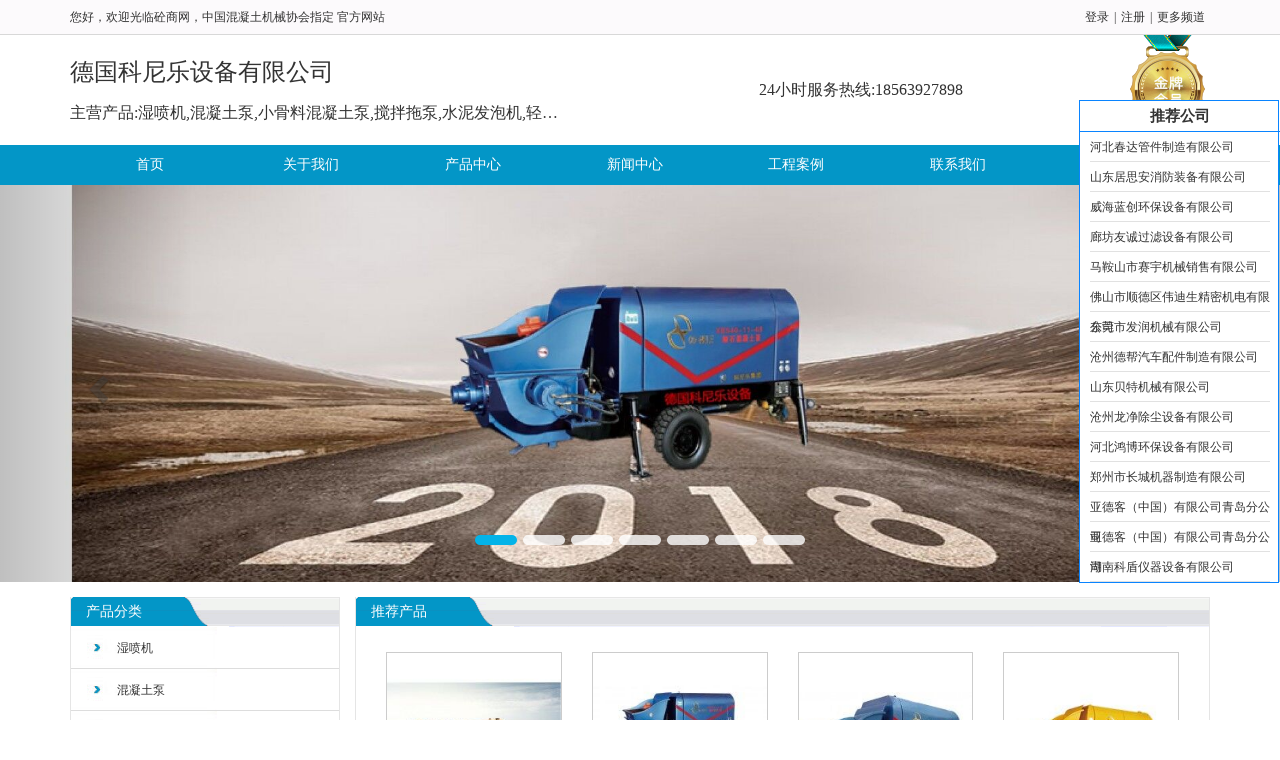

--- FILE ---
content_type: text/html; charset=UTF-8
request_url: http://deguoknl.ccmn.net/index.html
body_size: 7050
content:
<!DOCTYPE html>
<html lang="zh-CN">
<head>
<meta charset="utf-8">
<meta http-equiv="X-UA-Compatible" content="IE=edge">
<meta name="viewport" content="width=device-width, initial-scale=1, maximum-scale=1, user-scalable=no">
<title>青岛湿喷机-青岛混凝土泵-青岛小骨料混凝土泵-德国科尼乐设备有限公司</title>
<meta name="keywords" content="混凝土,机械设备,湿喷机,细石泵" />
<meta name="description" content="德国科尼乐设备有限公司是一家主营湿喷机,混凝土泵,小骨料混凝土泵,搅拌拖泵,水泥发泡机,轻质土发泡机,矿用混凝土湿喷机,喷浆泵,二次构造柱专用泵,的公司,公司位于城阳区玉皇岭工业园铁骑山路413号" />
<meta http-equiv="Cache-Control" content="no-transform " />
<meta http-equiv="Cache-Control" content="no-siteapp" />
<meta name="robots" content="all" />
<meta name="applicable-device" content="pc,mobile">

<link href="/skin/company/tpl_default_001/css/bootstrap.css" rel="stylesheet">
<link href="/skin/company/tpl_default_001/css/style.css" rel="stylesheet" type="text/css">
</head>
<body>
<!--页头-->
<section class="container-fluid header">
  <div class="container ">
      <h5 class="f-left"><a href="http://www.ccmn.net/" target="_blank">您好，欢迎光临砼商网，中国混凝土机械协会指定 官方网站</a></h5>
      <h5 class="f-right hidden-xs"><a href="http://www.ccmn.net/login.html">登录</a>|<a style="" href="http://www.ccmn.net/register.html">注册</a>|<a href="http://www.ccmn.net/" class="" target="_blank" rel="">更多频道</a></h5>
      <!--  -->
  </div>
</section>
<section class="container logo-box ">
  <div class="logo ">
    <a href="/">
            <div class="company-index">
      <h1 >德国科尼乐设备有限公司</h1>
      <br><h2>主营产品:湿喷机,混凝土泵,小骨料混凝土泵,搅拌拖泵,水泥发泡机,轻质土发泡机,矿用混凝土湿喷机,喷浆泵,二次构造柱专用泵,</h2>      </div>
    </a>
  </div>
  <div class="phone  hidden-xs ">
    <h4>24小时服务热线:18563927898</h4>
  </div>
  <div class="company_memimg "><img src="/skin/company/tpl_default_001/images/company_state_4.png" class="hidden-xs " alt="砼商网VIP会员"></div>
  <div class="  menu hidden-sm hidden-md hidden-lg">
    <span class="glyphicon glyphicon-menu-hamburger" aria-hidden="true"></span>
  </div>
</section>
<section class="container-fluid nav-box  ">
  <div class="container">
        <ul class="nav nav-pills" >
          <li ><a href="index.html">首页</a></li>
          <li ><a href="about.html">关于我们</a></li>
          <li ><a href="product.html">产品中心</a></li>
          <li ><a href="news.html">新闻中心</a></li>
          <li ><a href="case.html">工程案例</a></li>
          <!-- <li ><a href="honor.html">荣誉资质</a></li> -->
          <li ><a href="contact.html">联系我们</a></li>
        </ul>
    </div>
</section>

<!--banner轮播-->
<section class="container-fluid banner">
      <div id="carousel-example-generic" class="carousel slide">
      <ol class="carousel-indicators hidden-xs">
                <li data-target="#carousel-example-generic" data-slide-to="0" class="active"></li>
                <li data-target="#carousel-example-generic" data-slide-to="1" ></li>
                <li data-target="#carousel-example-generic" data-slide-to="2" ></li>
                <li data-target="#carousel-example-generic" data-slide-to="3" ></li>
                <li data-target="#carousel-example-generic" data-slide-to="4" ></li>
                <li data-target="#carousel-example-generic" data-slide-to="5" ></li>
                <li data-target="#carousel-example-generic" data-slide-to="6" ></li>
        
      </ol>
      <div class="carousel-inner" role="listbox">
                          <div class="item active"><img src="/uploadfile/all/2018/07/28/1532750078.jpg" class="img-responsive"></div>
                                  <div class="item"><img src="/uploadfile/all/2018/07/26/1532576231.jpg" class="img-responsive"></div>
                                  <div class="item"><img src="/uploadfile/all/2018/07/26/1532576221.jpg" class="img-responsive"></div>
                                  <div class="item"><img src="/uploadfile/all/2018/07/26/1532576214.jpg" class="img-responsive"></div>
                                  <div class="item"><img src="/uploadfile/all/2018/07/26/1532576203.jpg" class="img-responsive"></div>
                                  <div class="item"><img src="/uploadfile/all/2018/07/26/1532576194.jpg" class="img-responsive"></div>
                                  <div class="item"><img src="/uploadfile/all/2018/07/26/1532576161.jpg" class="img-responsive"></div>
                
      </div>
      <a class="left carousel-control" href="#carousel-example-generic" role="button" data-slide="prev">
        <span class="glyphicon glyphicon-chevron-left" aria-hidden="true"></span>
        <span class="sr-only"></span>
      </a>
      <a class="right carousel-control" href="#carousel-example-generic" role="button" data-slide="next">
        <span class="glyphicon glyphicon-chevron-right" aria-hidden="true"></span>
        <span class="sr-only"></span>
      </a>
    </div>
  </section>

<!-- 产品展示 -->
<section class="container mt-15">
  <div class="row">
    <div class="col-md-3  main-left">
      <!--@@@-->
            <div class="product-cat box mb-15">
        <div class="bg-top product-top"><h2 class="">产品分类</h2></div>
        <div class="product-nav ">
          <ul>
                      <li   ><a href="/product-5317.html" title="湿喷机">湿喷机</a></h3></li>
                      <li   ><a href="/product-5318.html" title="混凝土泵">混凝土泵</a></h3></li>
                      <li   ><a href="/product-5319.html" title="小骨料混凝土泵">小骨料混凝土泵</a></h3></li>
                      <li   ><a href="/product-5321.html" title="搅拌拖泵">搅拌拖泵</a></h3></li>
                      <li   ><a href="/product-5322.html" title="水泥发泡机">水泥发泡机</a></h3></li>
                      <li   ><a href="/product-5323.html" title="轻质土发泡机">轻质土发泡机</a></h3></li>
                      <li   ><a href="/product-5324.html" title="矿用混凝土湿喷机">矿用混凝土湿喷机</a></h3></li>
                      <li   ><a href="/product-5325.html" title="矿用混凝土泵">矿用混凝土泵</a></h3></li>
                      <li   ><a href="/product-5326.html" title="喷浆泵">喷浆泵</a></h3></li>
                      <li   ><a href="/product-5327.html" title="二次构造柱专用泵">二次构造柱专用泵</a></h3></li>
                      <li   ><a href="/product-5328.html" title="砂浆腻子喷涂机">砂浆腻子喷涂机</a></h3></li>
                      <li   ><a href="/product-5335.html" title="环保设备">环保设备</a></h3></li>
          
          </ul>
        </div>
      </div>
            <!--@@@-->
      <div class="contact box mb-15">
        <div class="bg-top solution-top"><h2>联系方式</h2></div>
        <div class="contact-list">
          <ul>
            <li><div>公司:</div><p>德国科尼乐设备有限公司</p></li>
            <li><div>联系人:</div><p>罗经理</p></li>
            <li><div>手机:</div><p>18563927898</p></li>
            <li><div>座机:</div><p>18563927898</p></li>
            <li><div>传真:</div><p>暂无</p></li>
            <li><div>邮件:</div><p>994900868@qq.com</p></li>
            <li><div>邮编:</div><p>暂无</p></li>
            <li><div>地址:</div><p>城阳区玉皇岭工业园铁骑山路413号</p></li>
          </ul>
        </div>
      </div>
      <!--@@@-->
      <div class="contact box mb-15 hidden-xs">
        <div class="bg-top solution-top"><h2>手机访问</h2></div>
        <div class="qrcode-list ">
          <img src="http://pan.baidu.com/share/qrcode?w=120&amp;h=120&amp;url=http://deguoknl.ccmn.net" width="100" height="100" alt="德国科尼乐设备有限公司" class="img-responsive">
        </div>
      </div>
      <!--@@@--> 
      <div class="search box mb-15">
        <div class="bg-top solution-top"><h2>站内搜索</h2></div>
        <div class="search-list">
          <form action="/search.html" method="post">
            <!-- <input type="hidden" name="action" value="search"> -->
            <input type="hidden" name="company" value="德国科尼乐设备有限公司">
            <input type="text" name="search" id="search" value="输入关键词" size="25" class="inp" onfocus="if(this.value=='输入关键词')this.value='';">
            <div style="padding:10px 0 0 0;">
            <select name="sectype">
              <option value="0">供应产品</option>
              <option value="1">新闻中心</option>
              <!-- <option value="2">荣誉资质</option> -->
              <!-- <option value="3">联系方式</option> -->
            </select>
            <input type="submit" value=" 搜 索 " class="sbm">
            </div>
          </form>
        </div>
      </div>
      <!--@@@-->
      <div class="keys box mb-15">
        <div class="bg-top solution-top"><h2>关键词</h2></div>
        <div class="keys-list">
          <!-- <ul>
            <li><div>公司:</div><p></p></li>
          </ul> -->
        </div>
      </div>
      <!--@@@-->
      <!-- <div class="contact box mt-15">
        <div class="bg-top solution-top"><h2>关键词</h2></div>
        <div class="contact-list">
          <ul>
            <li><div>公司:</div><p></p></li>
          </ul>
        </div>
      </div> -->
      <!--@@@-->
      <div class="link box mb-15">
        <div class="bg-top link-top"><h2 >友情链接</h2></div>
        <div class="link-list">
          <ul>
            <li><a href="http://www.ccmn.net/" title="砼商网" target="_blank">砼商网</a></li>
            
          </ul>
        </div>
      </div>
      <!--@@@-->
    </div>
    <div class="col-md-9 pl-0 pr-0 main-right">
      <!--@@@-->
            <div class="product box mb-15">
        <div class="bg-top product-top"><h2 class="">推荐产品</h2></div>
        <div class="product-list">
          <ul>
                                <li><h3><a href="http://www.ccmn.net/offer-detail-48700.html" title="德国科尼乐车载式双喷头湿喷机" target="_blank"><img src="/uploadfile/offer/15899/2018/07/26/1532590086.jpg" class="img-responsive"><h4>德国科尼乐车载式双喷头湿喷机</h4></a></h3></li>
                                          <li><h3><a href="http://www.ccmn.net/offer-detail-48704.html" title="德国科尼乐XBS20细石泵" target="_blank"><img src="/uploadfile/offer/15899/2018/07/27/1532659540.jpg" class="img-responsive"><h4>德国科尼乐XBS20细石泵</h4></a></h3></li>
                                          <li><h3><a href="http://www.ccmn.net/offer-detail-48705.html" title="德国科尼乐HBX50小骨料混凝土泵" target="_blank"><img src="/uploadfile/offer/15899/2018/07/27/1532661138.jpg" class="img-responsive"><h4>德国科尼乐HBX50小骨料混凝土泵</h4></a></h3></li>
                                          <li><h3><a href="http://www.ccmn.net/offer-detail-48713.html" title="德国科尼乐HBT系列混凝土泵" target="_blank"><img src="/uploadfile/offer/15899/2018/07/28/1532759490.jpg" class="img-responsive"><h4>德国科尼乐HBT系列混凝土泵</h4></a></h3></li>
                                          <li><h3><a href="http://www.ccmn.net/offer-detail-48715.html" title="德国科尼乐小型湿喷机" target="_blank"><img src="/uploadfile/offer/15899/2018/07/28/1532760465.jpg" class="img-responsive"><h4>德国科尼乐小型湿喷机</h4></a></h3></li>
                                          <li><h3><a href="http://www.ccmn.net/offer-detail-48718.html" title="科尼乐搅拌拖泵JBT40和DJBT40" target="_blank"><img src="/uploadfile/offer/15899/2018/07/28/1532761746.jpg" class="img-responsive"><h4>科尼乐搅拌拖泵JBT40和DJBT40</h4></a></h3></li>
                                          <li><h3><a href="http://www.ccmn.net/offer-detail-48744.html" title="立式液压双缸活塞式二次构造柱泵" target="_blank"><img src="/uploadfile/offer/15899/2018/08/03/1533280641.jpg" class="img-responsive"><h4>立式液压双缸活塞式二次构造柱泵</h4></a></h3></li>
                                          <li><h3><a href="http://www.ccmn.net/offer-detail-48746.html" title="HBMG系列矿用混凝土输送泵" target="_blank"><img src="/uploadfile/offer/15899/2018/08/03/1533280573.jpg" class="img-responsive"><h4>HBMG系列矿用混凝土输送泵</h4></a></h3></li>
                                                                                                                                                                                                                                                                                                                                                                                                                                                                            
          </ul>
        </div>
      </div>
            <!--@@@-->
      <div class="about box mb-15">
        <div class="bg-top about-top"><h2 class="">关于我们</h2></div>
        <div class="about-info">
        
	

	
	
		
 
	
目前，德国科尼乐产品遍布全国各省、市，并远销俄罗斯、哈萨科斯坦、菲律宾、蒙古、埃及、印度、巴基斯坦、马来西亚、尼泊尔、亚美尼亚、越南、伊朗、澳大利亚、罗马尼亚等国家，德国科尼乐的产品正以其优异的性能服务于全世界。        </div>
      </div>
      <!--@@@-->
      <div class="news box mb-15">
        <div class="bg-top news-top"><h2 class="">公司新闻</h2></div>
        <div class="news-list">
            <ul>
                                                <li><a href="/newsshow-12370.html" target="_blank">在施工过程中细石混凝土泵出现停顿时的处理办法</a><span>2018-10-13 15:38:31</span></li>
                                                <li><a href="/newsshow-12367.html" target="_blank">泵车液压油高温危害、成因，以及改善措施</a><span>2018-10-12 16:36:06</span></li>
                                                <li><a href="/newsshow-12362.html" target="_blank">关于混凝土泵车施工中的软管操作</a><span>2018-10-11 16:11:46</span></li>
                                                <li><a href="/newsshow-12358.html" target="_blank">混凝土泵车泵送排量的调节，你知道有哪些方式吗？</a><span>2018-10-10 14:19:15</span></li>
                                                <li><a href="/newsshow-12354.html" target="_blank">泵车液压为什么发热？怎么解决？</a><span>2018-10-09 16:25:31</span></li>
                                                <li><a href="/newsshow-12353.html" target="_blank">泵车遥控器失灵了怎么办？</a><span>2018-10-08 16:25:33</span></li>
                                                <li><a href="/newsshow-12350.html" target="_blank">湿喷台车的操作要领</a><span>2018-10-06 16:44:41</span></li>
                                                <li><a href="/newsshow-12346.html" target="_blank">混凝土泵送人都应该知道的十件事，关乎你的人身安全！</a><span>2018-10-05 15:41:51</span></li>
                                                                        
                        </ul>
          </div>
      </div>
      <!--@@@-->
            <div class="case box mb-15">
        <div class="bg-top case-top"><h2>公司案例</h2></div>
        <div class="case-list">
          <ul>
                                        <li><h3><a href="projectshow-148.html" target="_blank"><img src="/uploadfile/all/2018/07/28/1532762138.jpg" class="img-responsive"><h4>DJBT40搅拌拖泵施工图</h4></a></h3></li>
                                                      <li><h3><a href="projectshow-147.html" target="_blank"><img src="/uploadfile/all/2018/07/27/1532662864.jpg" class="img-responsive"><h4>搅拌拖泵施工现场</h4></a></h3></li>
                                                      <li><h3><a href="projectshow-146.html" target="_blank"><img src="/uploadfile/all/2018/07/27/1532663037.jpg" class="img-responsive"><h4>水泥发泡机施工现场</h4></a></h3></li>
                                                      <li><h3><a href="projectshow-145.html" target="_blank"><img src="/uploadfile/all/2018/07/27/1532662354.jpg" class="img-responsive"><h4>二次构造柱施工现场</h4></a></h3></li>
                                                    
          </ul>
        </div>
      </div>
            <!--@@@-->
      <div class="map box mb-15">
        <div class="bg-top "><h2>公司地图</h2></div>
        <div class="map-list">
          <div style="width:100%;height:200px;border:#ccc solid 1px;" id="dituContent"></div>
                    <script type="text/javascript" src="//api.map.baidu.com/getscript?key=&v=1.1&services=true"></script>
                      <script type="text/javascript">
    //创建和初始化地图函数：
    function initMap(){
        createMap();//创建地图
        setMapEvent();//设置地图事件
        addMapControl();//向地图添加控件
        addMarker();//向地图中添加marker
    }
    
    //创建地图函数：
    function createMap(){
        var map = new BMap.Map("dituContent");//在百度地图容器中创建一个地图
        var point = new BMap.Point(0.0000000,0.0000000);//定义一个中心点坐标
        map.centerAndZoom(point,12);//设定地图的中心点和坐标并将地图显示在地图容器中
        window.map = map;//将map变量存储在全局
    }
    
    //地图事件设置函数：
    function setMapEvent(){
        map.enableDragging();//启用地图拖拽事件，默认启用(可不写)
        map.enableScrollWheelZoom();//启用地图滚轮放大缩小
        map.enableDoubleClickZoom();//启用鼠标双击放大，默认启用(可不写)
        map.enableKeyboard();//启用键盘上下左右键移动地图
    }
    
    //地图控件添加函数：
    function addMapControl(){
        //向地图中添加缩放控件
  var ctrl_nav = new BMap.NavigationControl({anchor:BMAP_ANCHOR_TOP_LEFT,type:BMAP_NAVIGATION_CONTROL_LARGE});
  map.addControl(ctrl_nav);
        //向地图中添加缩略图控件
  var ctrl_ove = new BMap.OverviewMapControl({anchor:BMAP_ANCHOR_BOTTOM_RIGHT,isOpen:1});
  map.addControl(ctrl_ove);
        //向地图中添加比例尺控件
  var ctrl_sca = new BMap.ScaleControl({anchor:BMAP_ANCHOR_BOTTOM_LEFT});
  map.addControl(ctrl_sca);
    }
    
    //标注点数组
    var markerArr = [{title:"德国科尼乐设备有限公司",content:"德国科尼乐设备有限公司-城阳区玉皇岭工业园铁骑山路413号",point:"0.0000000|0.0000000",isOpen:1,icon:{w:21,h:21,l:0,t:0,x:6,lb:5}}
     ];
    //创建marker
    function addMarker(){
        for(var i=0;i<markerArr.length;i++){
            var json = markerArr[i];
            var p0 = json.point.split("|")[0];
            var p1 = json.point.split("|")[1];
            var point = new BMap.Point(p0,p1);
      var iconImg = createIcon(json.icon);
            var marker = new BMap.Marker(point,{icon:iconImg});
      var iw = createInfoWindow(i);
      var label = new BMap.Label(json.title,{"offset":new BMap.Size(json.icon.lb-json.icon.x+10,-20)});
      marker.setLabel(label);
            map.addOverlay(marker);
            label.setStyle({
                        borderColor:"#808080",
                        color:"#333",
                        cursor:"pointer"
            });
      
      (function(){
        var index = i;
        var _iw = createInfoWindow(i);
        var _marker = marker;
        _marker.addEventListener("click",function(){
            this.openInfoWindow(_iw);
          });
          _iw.addEventListener("open",function(){
            _marker.getLabel().hide();
          })
          _iw.addEventListener("close",function(){
            _marker.getLabel().show();
          })
        label.addEventListener("click",function(){
            _marker.openInfoWindow(_iw);
          })
        if(!!json.isOpen){
          label.hide();
          _marker.openInfoWindow(_iw);
        }
      })()
        }
    }
    //创建InfoWindow
    function createInfoWindow(i){
        var json = markerArr[i];
        var iw = new BMap.InfoWindow("<b class='iw_poi_title' title='" + json.title + "'>" + json.title + "</b><div class='iw_poi_content'>"+json.content+"</div>");
        return iw;
    }
    //创建一个Icon
    function createIcon(json){
        var icon = new BMap.Icon("http://app.baidu.com/map/images/us_mk_icon.png", new BMap.Size(json.w,json.h),{imageOffset: new BMap.Size(-json.l,-json.t),infoWindowOffset:new BMap.Size(json.lb+5,1),offset:new BMap.Size(json.x,json.h)})
        return icon;
    }
    
    initMap();//创建和初始化地图
</script>
        </div>
      </div>
      <!--@@@-->
    </div>
  </div>
</section>

<!-- footer -->
<section class="container-fluid footer mt-15">
<div class="container footer-top mt-15 ">
公司地址：城阳区玉皇岭工业园铁骑山路413号 联系电话： 1856392789818563927898 传真: 电子邮件:994900868@qq.com<br>
Copyright 2013 www.ccmn.net 德国科尼乐设备有限公司 版权所有 All Rights Reserved 技术支持:<a href="Http://www.ccmn.net/">砼商网</a>
</div>
</section>
<style>.demo{border:1px solid #0984FF;background:#fff;position:fixed;width:200px;z-index:100000;right:1px;top:100px;}
.demo_title{width:200px; line-height: 30px;text-align: center;font-size: 15px;border-bottom: 1px solid #0984FF;float:left;}
.demo li{float:left;width:180px;height: 30px; line-height: 30px;font-size: 12px;border-bottom: 1px solid #E1E1E1;margin-left:10px;margin-right:10px; }
.more{float: right;color: #000}</style><div class="demo hidden-xs"><span class="demo_title"><strong>推荐公司</strong></span><li><a href="http://www.ccmn.net/company/hai15683">河北春达管件制造有限公司</a></li><li><a href="http://www.ccmn.net/company/jusian">山东居思安消防装备有限公司</a></li><li><a href="http://www.ccmn.net/company/lanchuang">威海蓝创环保设备有限公司</a></li><li><a href="http://www.ccmn.net/company/shundalvy">廊坊友诚过滤设备有限公司</a></li><li><a href="http://www.ccmn.net/company/SYJX1886">马鞍山市赛宇机械销售有限公司</a></li><li><a href="http://www.ccmn.net/company/liu16998">佛山市顺德区伟迪生精密机电有限公司</a></li><li><a href="http://www.ccmn.net/company/dgfarunjx">东莞市发润机械有限公司</a></li><li><a href="http://www.ccmn.net/company/czdbqcpj">沧州德帮汽车配件制造有限公司</a></li><li><a href="http://www.ccmn.net/company/beitejixie">山东贝特机械有限公司</a></li><li><a href="http://www.ccmn.net/company/czhbgs1">沧州龙净除尘设备有限公司</a></li><li><a href="http://www.ccmn.net/company/hbhb88">河北鸿博环保设备有限公司</a></li><li><a href="http://www.ccmn.net/company/changcheng1">郑州市长城机器制造有限公司</a></li><li><a href="http://www.ccmn.net/company/airtac88">亚德客（中国）有限公司青岛分公司</a></li><li><a href="http://www.ccmn.net/company/airtac88">亚德客（中国）有限公司青岛分公司</a></li><li><a href="http://www.ccmn.net/company/hnkdyq">湖南科盾仪器设备有限公司</a></li></div>
<div style="display: none;">
<script type="text/javascript">
// function browserRedirect() { 
// var sUserAgent= navigator.userAgent.toLowerCase(); 
// var bIsIpad= sUserAgent.match(/ipad/i) == "ipad"; 
// var bIsIphoneOs= sUserAgent.match(/iphone os/i) == "iphone os"; 
// var bIsMidp= sUserAgent.match(/midp/i) == "midp"; 
// var bIsUc7= sUserAgent.match(/rv:1.2.3.4/i) == "rv:1.2.3.4"; 
// var bIsUc= sUserAgent.match(/ucweb/i) == "ucweb"; 
// var bIsAndroid= sUserAgent.match(/android/i) == "android"; 
// var bIsCE= sUserAgent.match(/windows ce/i) == "windows ce"; 
// var bIsWM= sUserAgent.match(/windows mobile/i) == "windows mobile"; 
// if (bIsIpad || bIsIphoneOs || bIsMidp || bIsUc7 || bIsUc || bIsAndroid || bIsCE || bIsWM) { 
// } else { 
//   var _bdhmProtocol = (("https:" == document.location.protocol) ? " https://" : " http://"); document.write(unescape("%3Cscript src='" + _bdhmProtocol + "hm.baidu.com/h.js%3Fe279fd74b4adba4e7b04aeff4ea88e08' type='text/javascript'%3E%3C/script%3E"));
//   window._bd_share_config={"common":{"bdSnsKey":{},"bdText":"","bdMini":"2","bdMiniList":false,"bdPic":"","bdStyle":"0","bdSize":"16"},"slide":{"type":"slide","bdImg":"6","bdPos":"right","bdTop":"50"},"selectShare":{"bdContainerClass":null,"bdSelectMiniList":["qzone","tsina","tqq","renren","weixin"]}};with(document)0[(getElementsByTagName('head')[0]||body).appendChild(createElement('script')).src='http://bdimg.share.baidu.com/static/api/js/share.js?v=89860593.js?cdnversion='+~(-new Date()/36e5)];
//   } 
// } 
// browserRedirect(); 
var _hmt = _hmt || [];
(function() {
  var hm = document.createElement("script");
  hm.src = "//hm.baidu.com/hm.js?8daeb293c9368e3ac85a5e218d9a1499";
  var s = document.getElementsByTagName("script")[0]; 
  s.parentNode.insertBefore(hm, s);
})();
</script>
</div>

<script src="/skin/company/tpl_default_001/js/jquery-1.11.3.min.js"></script>
<script src="/skin/company/tpl_default_001/js/bootstrap.min.js"></script>
<script src="/skin/company/tpl_default_001/js/com.js"></script>

</body>
</html>

--- FILE ---
content_type: text/css
request_url: http://deguoknl.ccmn.net/skin/company/tpl_default_001/css/style.css
body_size: 3687
content:
@charset "utf-8";
/* CSS Document */

/*重置*/
*{ font-family:"微软雅黑";color:#333;}
img{ }
body,span,dl,dd{margin:0;}
h1,h2,h3,h4,h5{ margin:0; font-weight:normal; padding:0;}
h1{font-size:20px;}
h2{font-size:18px;}
h3{ font-size:16px;}
h4{ font-size:14px;}
h5{ font-size:12px;}
p{ margin:0;}
ul,input,textarea{ margin:0;padding:0;}
li{ list-style:none;}
a{ text-decoration:none !important; color:#333; cursor:pointer;}
.clearfix{ clear:both;}
input{ border:none;}
button{ border:none;}
tr,td{padding:0;}
table{border-collapse:collapse; padding:0; margin:0;}
form{ margin:0;}
select{ margin:0;}
textarea{overflow:auto;}
/*公共类*/
.container-fluid{padding-left:0 !important; padding-right:0 !important;}
.container{max-width:1170px; /*padding:0 !important;*/}

.f-left{ float:left;}
.f-right{ float:right;}
.f-right a { padding-left: 5px;padding-right: 5px; }
.row{ margin-right:0 !important; margin-left:0 !important;}

.mt-15 {margin-top:15px;}
.mb-15 {margin-bottom:15px;}
.mr-15 {margin-right: 15px;}
.ml-15 {margin-left:15px;}
.pl-0{padding-left:0px !important; }
.pr-0{padding-right: 0px !important;}
.pt-15 {padding-top:15;}
.pb-15 {padding-bottom:15;}
.pr-15 {padding-right: :15;}
.pl-15 {padding-left:15;}

.bg-top{
	height: 30px;
    background: url("images/box_titlebg.png")  repeat-y left top;
}
.bg-top h2{
	color:#fff;
	font-size: 14px;
	line-height: 30px;
	height: 30px;
	float: left;
	padding-top:auto;
	padding-bottom: auto;
	padding-left: 15px;
}
.box {
	border-left: 1px solid #e5e5e5;
	border-right: 1px solid #e5e5e5;
	border-bottom: 1px solid #e5e5e5;
	/*width: 100%;*/
	font-size: 12px;
}


/*页头*/
.header{ border-bottom:1px solid  #D8D8D8;background:#fcfafc;}
.header h5{ line-height:34px; /*padding: 0 15px; */height: 34px; overflow: hidden;}
.header a:hover{color:#0396C7;}

/*logo及热线部分*/

.logo-box{
	/*margin-top:15px;*/
	margin-bottom:15px;
}
.logo{
	margin-top:15px;
	float: left;
	width: 60%;
}
.logo img{
	width:150px;
	height: 80px;
	float: left;
	margin-right: 30px;
}
.logo h1{
	float: left;
	line-height: 45px;
	font-size: 24px;
	text-overflow: ellipsis;
	white-space: nowrap;
}
.logo .maxh1{
	line-height: 80px !important;
}
.logo h2{
	float: left;
	font-size: 16px;
	padding-left: 0px;
	left:0px;
	line-height: 35px;
	overflow: hidden;
	max-width: 500px;
	height: 35px;
	text-overflow: ellipsis;
	white-space: nowrap;
}
.company-index {
	/*margin-top: 20px;*/
	float: left;
}

.phone {
	margin-top:15px;
	float: left;
	padding-right:100px;
	line-height: 80px;
	width: 33%;
}
.phone h4{
	padding-left:5px;
	line-height: 80px;
	font-size: 16px;
}
.phone h2{
	padding-left:5px;
	line-height: 80px;
	font-size: 16px;
}

.company_memimg{
	float: left;
	width: 7%;
	/*z-index: 1000;*/
    /*position: relative;*/
    /*float: right;*/
    /*right: -320px;*/
    /*margin-top: -15px;*/
}
.menu{
	float: right;
	width: 10%;
	margin-top: 15px;
	line-height: 40px;
	max-height: 40px;
	overflow: hidden;
	font-size: 24px;
	text-align: center;
	color:#0395c6;
}
.menu span{
	line-height: 40px;
	max-height: 40px;
	overflow: hidden;
	font-size: 24px;
	text-align: center;
	float: right;
	color:#0395c6;
}
@media (max-width:1199px){

	}
@media (max-width:1024px){

}
@media (max-width:767px){
	.contact{ width:100%;}
	#com{padding-left:15px; background:none;}
	#com-n{padding-left:15px;}
	.com-m >.col-md-5{ padding-left:15px !important; padding-right:15px;}
	.logo img{ max-width:80%;}
}
@media (min-width:768px) and (max-width:991px){

	}
@media (max-width: 443px){
	.logo{width:90%;margin-top:10px;}
	.menu{ margin-top:10px;}
	.logo h1{
		line-height: 25px;
		font-size: 16px;
		max-height: 25px;
		overflow: hidden;
	}
	.logo h2{
		line-height: 15px;
		font-size: 14px;
		max-height: 15px;
		overflow: hidden;
		max-width: 100%;
	}
	.logo .maxh1{
		line-height: 40px !important;
		max-height: 40px !important;
	}
	.company-index{
		width: 100%;
	}
	/*.header{ display:none;}*/
}

/*导航*/
.nav-box{ background:#0396C7;}
.nav-pills>li>a{ color:#fff; font-size:14px;}
.nav-pills>li{ line-height:20px; width:14%; text-align:center}
.nav-pills>li>a:hover{ background:#03B3E8 !important; border-radius: 0px;}
.nav-pills>li.active>a{background:#03B3E8 !important;border-radius:0px;}

.m-nav{ 
	position:absolute; 
	z-index:15; 
	font-size:14px; 
	width:100%; 
	border-top:2px solid #0396C7; 
	border-bottom:2px solid #0396C7; 
	top:150px;
}
.m-nav li{
	color:#333; 
	font-weight:bold; 
	padding:0 24px; 
	line-height:32px; 
	border-bottom:1px solid #ccc; 
	background:#fff url(images/circle.png) no-repeat; 
	background-position:10px 14px;
}
.m-nav li:hover a{
	background:#0396C7 url(images/circle-w.png) no-repeat; 
	background-position:10px 14px; color:white;
}

/*首页调整响应式*/
@media (max-width:1199px){

}
@media (max-width:1024px){

}
@media (min-width:768px) and (max-width:991px){

}
@media (max-width: 443px){
	/*.header{ display:none;}*/
	/*.m-nav{top:100px;}*/
	.nav-box .container{
		padding-left: 0px;
		padding-right: 0px;
	}
	.nav{
		display: none;
	}
	.nav-pills>li{ 
		line-height:20px; 
		width:100%; 
		text-align:center;
	}
}

/*轮播图*/
.carousel-indicators li{width:42px; height:10px; background:rgba(255,255,255,0.8); border:none;}
.carousel-indicators .active{width:42px; height:10px; background:#03B3E8; border:none; margin:1px;}
.banner{width: 100%;}
@media (min-width: 1366px){
    .banner{width: 80%;}
}
@media (max-width: 443px){
	/*.header{ display:none;}*/
	.banner{
		width: 180%;
		margin-left: -40%;
	}
}

/*手机端banner*/
#hwslider ul li:last-child{background: #f90; text-align: center;}
#hwslider ul li h4{height:42px; margin: 40px auto;font-size: 36px;}	
.intro{position:absolute; left:20%; top:20%; width: 240px; background: rgba(0,0,0,.3); padding: 6px;z-index: 2; color: #fff;line-height: 26px}

#hwslider{width: 100%;height:auto;min-height: 120px;margin:0 auto; position: relative; overflow: hidden;}
#hwslider ul{width: 100%; height:100%; position: absolute; z-index: 1}
#hwslider ul li{display:none;position:absolute; left:0; top:0; width: 100%;height:100%; overflow: hidden;}
#hwslider ul li.active{display: block;}
#hwslider ul li img{max-width: 100%}
#dots{position: absolute; bottom:20px; left:200px; min-width:60px; height: 12px; z-index: 2;}
#dots span{float: left; width:20px;height: 20px; border-radius: 50%; background: #ccc; margin-right: 8px; cursor: pointer; color:#fff; text-align:center;}
#dots span.active{background:#0396C7;}
.arr{display:none;position: absolute; top: 140px; z-index: 2;width: 40px; height: 40px; line-height: 38px; text-align: center;; font-size: 36px; background: rgba(0,0,0,.3); color: #fff; text-decoration: none}
.arr:hover{background: rgba(0,0,0,.7); text-decoration: none;}
#hwslider:hover .arr{display: block; text-decoration: none;color: #fff}
#prev{left: 20px}
#next{right: 20px}
#hwslider h4{ position:absolute; bottom:40px; z-index:25; color:#333;} 

/*---------------------------------------------------------------------------------------*/
/*main*/
.main-left{
	padding-right: 15px;
	padding-left: 0px;
}
@media (max-width: 1024px){
	/*.header{ display:none;}*/
	.main-left{
		padding-left: 0px;
		padding-right: 0px;
	}
}


/*产品展示*/
.product-cat{
	overflow: hidden;
}
.product-nav {
    /*height: 429px;*/
    float: left;
    width: 100%;
}
.product-nav ul li {
    line-height: 42px;
    padding-left: 46px;
    height: 42px;
    background: url(images/box_bg3.jpg) no-repeat left top;
    border-bottom: 1px solid #dddddd;
    /*border-right: 1px solid #dddddd;*/
}
.product-nav ul li.hover0,.product-nav ul li:hover {
	/*width: 200px;*/
    border-right: none;
    border-bottom: 1px solid #FFF;
    /*background: url(images/box_bg32.jpg) no-repeat right top;*/
    background: #0a91c1;
    color:#fff;
}
.product-nav ul li.hover0>a,.product-nav ul li:hover a{
	color:#fff;
}
.product{
	overflow: hidden;
}
.product-list {
	width: 100%;
	padding: 15px;
	overflow: hidden;
}
.product-list ul li{
	width: 25%;
	float: left;
	padding: 10px 15px;
}
.product-list ul li h3{
	margin: auto;
	width: 100%;

}
.product-list ul li h3 a h4 {
	text-align:center;
	width: 100%;
	margin: auto;
	padding-top: 10px;
	padding-bottom: 10px;
	line-height: 20px;
	border-bottom: 1px dashed  #ccc;
	overflow: hidden;
    height: 61px;
}
.product-list ul li h3 a img{
	border:1px solid #ccc;
	height: 181px;
	margin:0 auto;
}
@media (max-width: 443px){
	/*.header{ display:none;}*/
	.product-list ul li{width: 100%;}
}

/*关于我们*/
.about {
	padding-right: 0px;
	padding-left: 0px;
	border-left:1px solid #dddddd;
}
.about .about-info {
	text-indent:2em;
	/*height: 240px;*/
	padding:15px;
	line-height: 22px;
	overflow: hidden;
	text-align: justify;
}
/*qrcode-list*/
.qrcode-list{
	width: 150px;
	text-align: center;
	margin: 10px auto;
	overflow: hidden;
}
.qrcode-list img{
	text-align: center;
	margin: 0 auto;
	overflow: hidden;
}
/*公司新闻*/
.news {
	padding-left: 0px;
}
.news-top {
	/*margin-right: 10px;*/
}
.news-list{
	/*border-right:1px solid #dddddd;*/
	/*margin-right: 10px;*/
}
.news-list ul{
	/*padding-left: 30px;*/
}
.news-list ul li {
	height: 30px;
	line-height: 30px;
	padding-left: 15px;
	font-size: 12px;
	list-style:disc ;
	overflow: hidden;
}
.news-list ul li span{
	float:right;
	padding-right: 30px;
}

/*解决方案*/
.solution {
	border-right: 0px;
	padding-left: 0px;
}
.solution-top {
	/*margin-right: 10px;*/
}
.solution-list{
	border-right:1px solid #dddddd;
	/*margin-right: 10px;*/
}
.solution ul{
	padding-left: 30px;
}
.solution-list ul li {
	height: 30px;
	line-height: 30px;
	padding-left: 15px;
	font-size: 12px;
	list-style:disc ;
}

/*案例展示*/
.case{
/*	padding-right: 0px;
	padding-left: 0px;*/
	overflow: hidden;
}
.case-top{

}
.case-list {
	padding: 15px;
}
.case-list ul li{
	width: 25%;
	float:left;
	list-style:none;
	padding: 5px;
	overflow: hidden;
}
.case-list ul li h3{
	margin: auto;
	width: 100%;
}
.case-list ul li h3 a h4 {
	text-align:center;
	width: 100%;
	margin: auto;
	padding-top: 10px;
	padding-bottom: 10px;
}
/*联系我们*/
.contact-list{
	overflow: hidden;
}
.contact-list ul li{
	padding: 0px 15px;
	clear:both;
}
.contact-list ul li div{
	width: 50px;
	text-align: justify;
	float: left;
	overflow: hidden;
	line-height: 25px;
}
.contact-list ul li p{
	float: left;
	overflow: hidden;
	line-height: 25px;
}

/*搜索*/
.search-list{
	padding: 15px;

}
.search-list .inp{
	width: 100%;
	border: 1px solid #ccc;
	line-height: 25px;
}
.search-list .sbm{
	margin-left:30px;
	line-height: 20px;
}

/*友情链接*/
.link{

}
.link-list{
	padding: 15px;
	margin-bottom: 15px;
}
.link-list ul li{
	float: left;
	padding-left: 15px;
	line-height: 20px;
	font-size: 13px;
}

/*footer*/
.footer{
	background: #0396C7;
	color:#fff;
}
.footer-top {
	color:#fff;
	text-align: center;
	margin-bottom: 15px;
	font-size: 12px;
}
.footer-top>a{
	color:#fff;
}

/*内页 main left*/
.main{

}
.main .row{
	padding: 0px;
}

.leftbox{
	/*	width: 220px;*/
	padding-bottom: 10px;
    font-size: 12px;
    padding-right: 45px;
    padding-left: 0px;
}
.topic {
    background: url("images/topic_bg1.gif") repeat left top;
    font-size: 12px;
    font-family: "Microsoft Yahei";
/*    margin: 0px 0px 0px 0px;
*/    line-height: 34px;
    border-bottom: 1px solid #DDDDDD;
    padding-left: 10px;
    color: #FFFFFF;
    font-weight: bold;
}

.blank ul li {
    cursor: pointer;
    height: 30px;
    background: url("images/link_bg1.gif") repeat 0px 0px;
}
.blank ul li:hover{
	background: #1b5aa9;
}
.blank ul li a:hover {
    background: #1b5aa9;
    border-bottom: 1px solid #FFFFFF;
    color: #FFFFFF;
    text-decoration: none;
}
.leftbox .blank ul li a {
    display: block;
    height: 30px;
    line-height: 30px;
    padding-left: 30px;
    border-bottom: 1px dotted #DDDDDD;
    background: url("images/link_bg2.gif") no-repeat 12px 10px;
    overflow: hidden;
}
.l-list dl dd {
    line-height: 30px;
    border-bottom: 1px dotted #DDDDDD;
    background: url("/images/title_icon1.jpg") no-repeat 0px 12px;
    padding-left: 10px;
    width: 230.5px;
    overflow: hidden;
    height: 30px;
}
.txt{
	padding:10px;
}

.rightbox{
	float: right;
    border: 1px solid #DDDDDD;
    padding-bottom: 50px;
    padding-left: 0px;
    padding-right: 0px;
    min-height: 700px;
}
.position{
    font-size: 12px;
    line-height: 33px;
    background: url("images/box_bg5.jpg") repeat left top;
    padding-left: 15px;
}
.main-info{
	padding:15px;
	text-align: justify;
	text-indent: 2em;
	line-height: 30px;
}

/*地图*/
.iw_poi_title {color:#CC5522;font-size:14px;font-weight:bold;overflow:hidden;padding-right:13px;white-space:nowrap}
.iw_poi_content {font:12px arial,sans-serif;overflow:visible;padding-top:4px;white-space:-moz-pre-wrap;word-wrap:break-word}

/*分页*/
.page{
}


/*newsshow*/
.news-smalltext{
	width: 96%;
	margin:10px 2%;
	padding: 10px 15px;
	border: 1px solid #fffae6;
	background: #fffae6;
}
.news-con{
	width: 98%;
	overflow: hidden;
}
.news-con p{
	text-indent:2em;
}
.news-con img{
	margin-left: auto;
	margin-right: auto;
}
.text-info{
	text-indent:2em;
	/*height: 240px;*/
	padding:15px;
	line-height: 22px;
	overflow: hidden;
	text-align: justify;
}


/*caseshow*/
.caseshow {}
.caseshow-con img{
	margin-left: auto;
	margin-right: auto;
}

--- FILE ---
content_type: text/javascript
request_url: http://deguoknl.ccmn.net/skin/company/tpl_default_001/js/com.js
body_size: 450
content:
// 导航下拉菜单
$(function(){
    var x=true;
    $('.menu').click(function(){
        if(x){
            $(".nav").slideDown();
            $(".menu span").removeClass('glyphicon-menu-hamburger');
            $(".menu span").addClass('glyphicon-remove',1000, "easeInBack");
            x=false
        }else{
            $(".nav").slideUp();
            $(".menu span").removeClass('glyphicon-remove');
            $(".menu span").addClass('glyphicon-menu-hamburger',1000, "easeInBack" );
            x=true
        }
        $(".navigation .level-1 li").each(function(){
            
            var li =$(this).children('ul').find('li');
            if(li.length){
                var href = $(this).children('a').attr('href');
                $(this).children('a').attr('xhref',href);
                $(this).children('a').attr('href','#');
            }
        });
        var ax=true
        $('.navigation .level-1 li').click(function(){
            if(ax){
                $(this).children('ul').slideDown();
                //var xhref = $(this).children('a').attr('xhref');
                //$(this).children('a').attr('href',xhref);
                //console.log(xhref);
                ax=false
            }else{
                $(this).children('ul').slideUp();               
                ax=true
            }
        });
        //var li = $(".navigation .level-1 li ul").find('li');
    }); 
});